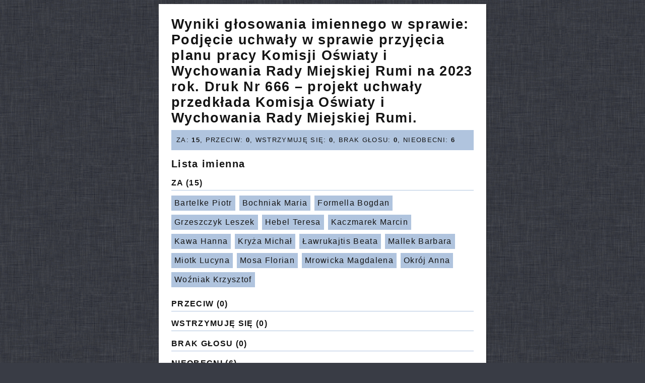

--- FILE ---
content_type: text/html
request_url: https://ssl.esesja.pl/v5/wyniki_glosowania.asp?id=952163&kod=f8894bf21cd64a5&sid=212017&ssid=
body_size: 3236
content:

<html>
<head>
<meta content="text/html; charset=windows-1250" http-equiv="Content-Type">
<meta content="pl" http-equiv="Content-Language">
<title>Wyniki głosowania | eSesja.pl</title>
<link rel="stylesheet" type="text/css" href="/v4/style.css?x=s1dsf32"/>
<style>
h3 {
margin-bottom:10px;padding-bottom:5px;border-bottom:1px solid #b0c4de
}

div.podsumowanie {
	background-color:#b0c4de;padding:10px;margin-top:-10px;line-height:150%
}

h1 {
	margin-top:0px;
}

div.rad {
	margin-top:4px;
}

#stopka {
	  -webkit-box-shadow: 1px 1px 1px 0px rgba(0, 0, 0, 0.6);
  text-align: right;
  box-shadow: 1px 1px 1px 0px rgba(0, 0, 0, 0.6);
  margin-bottom: 20px;
  margin-top: 10px;
  height: 28px;
  font-size: 10px;
  color: #fff;
  background: #0b76c5;
  padding: 10px;
  margin-left: auto;
  margin-right: auto;
  width: 630px;
}

div.contento {
	background-color:#fff;padding:25px;width:600px;margin-left:auto;margin-right:auto;-webkit-box-shadow: 1px 1px 1px 0px rgba(0, 0, 0, 0.6);
  box-shadow: 1px 1px 1px 0px rgba(0, 0, 0, 0.6);

}

div.osobaa {
padding:6px;background-color:#b0c4de;display:inline-block;margin-right:8px;margin-bottom:8px;white-space: nowrap;font-size:1.2em;
}


#stopka a {
	float:left
}

</style>
</head>

<body>

<div class="contento">
<h1>Wyniki głosowania imiennego w sprawie: <b>Podjęcie uchwały w sprawie przyjęcia planu pracy Komisji Oświaty i Wychowania Rady Miejskiej Rumi na 2023 rok. Druk Nr 666 – projekt uchwały przedkłada Komisja Oświaty i Wychowania Rady Miejskiej Rumi. </b></h1>




<div class="p10">

<div class='podsumowanie'>ZA: <b>15</b>, PRZECIW: <b>0</b>, WSTRZYMUJĘ SIĘ: <b>0</b>, BRAK GŁOSU: <b>0</b>, NIEOBECNI: <b>6</b></div></div><h2 class='im'>Lista imienna</h2><div class='p10 wyn'><div class='wim'><h3>ZA<span class='za'> (15)</span></h3><div class='osobaa'>Bartelke Piotr</div><div class='osobaa'>Bochniak Maria</div><div class='osobaa'>Formella Bogdan</div><div class='osobaa'>Grzeszczyk Leszek</div><div class='osobaa'>Hebel Teresa</div><div class='osobaa'>Kaczmarek Marcin</div><div class='osobaa'>Kawa Hanna</div><div class='osobaa'>Kryża Michał</div><div class='osobaa'>Ławrukajtis Beata</div><div class='osobaa'>Mallek Barbara</div><div class='osobaa'>Miotk Lucyna</div><div class='osobaa'>Mosa Florian</div><div class='osobaa'>Mrowicka Magdalena</div><div class='osobaa'>Okrój Anna</div><div class='osobaa'>Woźniak Krzysztof</div></div><div class='wim'><h3>PRZECIW<span class='przeciw'> (0)</span></h3></div><div class='wim'><h3>WSTRZYMUJĘ SIĘ<span class='wstrzymuje'> (0)</span></h3></div><div class='wim'><h3>BRAK GŁOSU<span class='brakglosu'> (0)</span></h3></div><div class='wim'><h3>NIEOBECNI<span class='nieobecni'> (6)</span></h3><div class='osobaa'>Bareła-Palczewska Liliana</div><div class='osobaa'>Grinholc Henryk</div><div class='osobaa'>Kiersznikiewicz Leszek</div><div class='osobaa'>Rydzewska Karolina</div><div class='osobaa'>Socha Mateusz</div><div class='osobaa'>Urbaniak-Dzienisz Tomasz</div></div></div>




</div>



















<div id="stopka">
<a href="http://www.esesja.pl"><img align="absmiddle" alt="esesja.pl" src="http://api.esesja.pl/images/esesja_logo.png"></a>System zarządzania pracami Rady Gminy / Miasta i Powiatu eSesja.pl
</div>

</body>
</html>

--- FILE ---
content_type: text/css
request_url: https://ssl.esesja.pl/v4/style.css?x=s1dsf32
body_size: 3844
content:
body	{background-attachment: fixed !important;background: #393c45 url(/images/tile4.png) center 200px !important; font-family: Arial; font-size: 10pt; color:#141414; letter-spacing:1pt}
td {vertical-align: top;}
#punkty, #kontakty	{margin:10px}
#punkty {
	width: 1020px;
margin-left: auto;
margin-right: auto;
} 
div.dp, div.dp_over, div.dp_on,#typ_nazwa {margin-bottom:-1px;}
#k {cursor:pointer;padding-left:5px;padding-right:5px;padding-top:8px;padding-bottom:8px;}
div.dp {border-top:solid 1px #a8b3c2; background-color:#FFFFFF;}
div.dp_over, div.dp_on {background-color:#dfe7f1;border-top:1px solid #b0c4de;}
div.dp_on div.dp_numer {font-size:2em}
 
div.toolbox {cursor:default;margin-left:35px;margin-top:7px;display:none;padding-bottom:8px;}
td.zalaczniki {padding-right:10px}
td.opcje {border-left:solid 3px #e5c365;padding-left:10px;}
#z_tytul, #o_tytul {font-weight:bold;margin-bottom:5px;}
 
.opcje a {background-position: 3px center; background-repeat:no-repeat;background-image:url('/images/bulet.gif')}
 
#sygnatura {font-size: 12pt; margin-top:5px}

 
.dp_numer {float:left;width:25px;text-align:right;margin-right:10px;font-size:1.3em;font-weight:bold}
div.dp_nazwa {margin-left:35px;font-size:1.3em;margin-right:20px}
div.dp_nazwa_on {font-weight:bold;margin-left:45px;font-size:2em;margin-right:20px}

span.dp_czas {background-position: left center; margin-left:15px;font-size:0.8em;margin-top:3px; color:#666666; padding-left:20px; background-image:url('/images/zegarek.gif'); background-repeat:no-repeat}
#cb {clear:both;}


div.dotyczy {
	font-weight: 100;
font-size: 17px;
margin-top: 5px;
color: #808080;
}


#telefon, #email, #fax {padding:4px}
span.dp_numeruchwaly {margin-left:10px;font-weight:bold}
 
.opcje a, .zalaczniki a {padding-left:13px;padding-top:4px;padding-bottom:4px;display:block;text-decoration:none}
.zalaczniki a {background-position: 3px center; padding-left:25px;background-repeat:no-repeat}
.opcje a:visited, .opcje a:link, .zalaczniki a:visited, .zalaczniki a:link {color:black}
.opcje a:hover, .zalaczniki a:hover, #typ_nazwa a:hover	 {background-color:#0b76c5;color:#fff}
#naglowek {font-size: 2.00em;
background-color: #f2f2f2;
margin-bottom: 10px;
padding-left: 20px;
padding-right: 25px;
padding-top: 25px;
padding-bottom: 6px;
-webkit-box-shadow: 0px 3px 6px 0px rgba(0, 0, 0, 0.6);
box-shadow: 0px 3px 6px 0px rgba(0, 0, 0, 0.6);}
#rada_logo {margin-right:20px;float:left;height:90px}
 
a.zal_1, a.zal_9 { background-image:url('/images/1.gif'); } a.zal_2 { background-image:url('/images/2.gif'); } a.zal_3 { background-image:url('/images/3.gif'); } a.zal_4 { background-image:url('/images/4.gif'); } a.zal_5 { background-image:url('/images/5.gif'); } a.zal_6 { background-image:url('/images/6.gif'); } a.zal_7 { background-image:url('/images/7.gif'); } a.zal_8 { background-image:url('/images/8.gif'); }
a.zal_11 {background-image:url('/images/11a.gif')}
a.gzakonczone {background-image:url('/images/11b.gif')}
a.zal_12 {background-image:url('/images/12.gif')}
a.zal_13 {background-image:url('/images/13.gif')}

/* ludzie.asp */

div.osoba {}
div.dane_adresowe {float:left}
div.ludzie_opcje {display:none;}
div.opcje {margin-top:10px;margin-left:15px;float:left}
#typ_nazwa {font-weight:bold;padding:10px;font-size:1.3em;background-color:#fff2cb;border:1px solid #e5c365;}
#imie {font-size:1.3em;}
div.kontakt {background-color:white;margin-left:30px;border:solid 1px #a8b3c2;margin-bottom:-1px;padding:10px;}
#telefon {margin-top:10px}
#telefon, #fax, #email {margin-left:15px}
#typ_nazwa a {padding-top:4px;padding-bottom:4px;padding-right:4px;margin-top:-4px;font-weight:normal;font-size:0.80em;float:right;padding-left:15px;margin-right:10px;text-decoration:none;color:black;background-position: 3px center; background-repeat:no-repeat;background-image:url('/images/bulet.gif')}
div:hover.kontakt {background-color:#fff2cb;border:1px solid #e5c365;}
div.osoba {cursor:pointer}